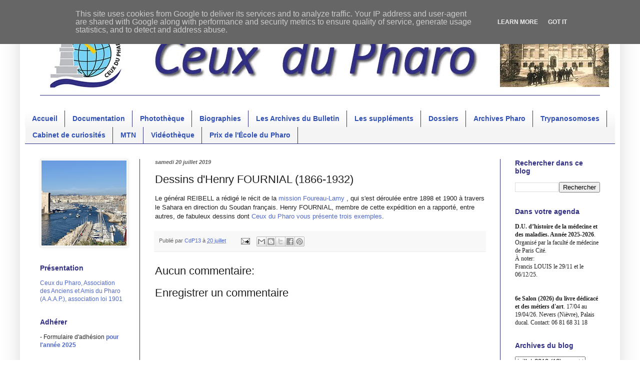

--- FILE ---
content_type: text/html; charset=UTF-8
request_url: http://www.ceuxdupharo.fr/2019/07/dessins-dhenry-fournial-1866-1932.html
body_size: 14267
content:
<!DOCTYPE html>
<html class='v2' dir='ltr' lang='fr'>
<head>
<link href='https://www.blogger.com/static/v1/widgets/335934321-css_bundle_v2.css' rel='stylesheet' type='text/css'/>
<meta content='width=1100' name='viewport'/>
<meta content='text/html; charset=UTF-8' http-equiv='Content-Type'/>
<meta content='blogger' name='generator'/>
<link href='http://www.ceuxdupharo.fr/favicon.ico' rel='icon' type='image/x-icon'/>
<link href='http://www.ceuxdupharo.fr/2019/07/dessins-dhenry-fournial-1866-1932.html' rel='canonical'/>
<link rel="alternate" type="application/atom+xml" title="Ceux du Pharo - Atom" href="http://www.ceuxdupharo.fr/feeds/posts/default" />
<link rel="alternate" type="application/rss+xml" title="Ceux du Pharo - RSS" href="http://www.ceuxdupharo.fr/feeds/posts/default?alt=rss" />
<link rel="service.post" type="application/atom+xml" title="Ceux du Pharo - Atom" href="https://www.blogger.com/feeds/920924000929815012/posts/default" />

<link rel="alternate" type="application/atom+xml" title="Ceux du Pharo - Atom" href="http://www.ceuxdupharo.fr/feeds/1438438266126218969/comments/default" />
<!--Can't find substitution for tag [blog.ieCssRetrofitLinks]-->
<meta content='http://www.ceuxdupharo.fr/2019/07/dessins-dhenry-fournial-1866-1932.html' property='og:url'/>
<meta content='Dessins d&#39;Henry FOURNIAL (1866-1932)' property='og:title'/>
<meta content='Le général REIBELL a rédigé le récit de la  mission Foureau-Lamy  , qui s&#39;est déroulée entre 1898 et 1900 à travers le Sahara en direction d...' property='og:description'/>
<title>Ceux du Pharo: Dessins d'Henry FOURNIAL (1866-1932)</title>
<style type='text/css'>@font-face{font-family:'Montserrat';font-style:normal;font-weight:400;font-display:swap;src:url(//fonts.gstatic.com/s/montserrat/v31/JTUHjIg1_i6t8kCHKm4532VJOt5-QNFgpCtr6Hw0aXp-p7K4KLjztg.woff2)format('woff2');unicode-range:U+0460-052F,U+1C80-1C8A,U+20B4,U+2DE0-2DFF,U+A640-A69F,U+FE2E-FE2F;}@font-face{font-family:'Montserrat';font-style:normal;font-weight:400;font-display:swap;src:url(//fonts.gstatic.com/s/montserrat/v31/JTUHjIg1_i6t8kCHKm4532VJOt5-QNFgpCtr6Hw9aXp-p7K4KLjztg.woff2)format('woff2');unicode-range:U+0301,U+0400-045F,U+0490-0491,U+04B0-04B1,U+2116;}@font-face{font-family:'Montserrat';font-style:normal;font-weight:400;font-display:swap;src:url(//fonts.gstatic.com/s/montserrat/v31/JTUHjIg1_i6t8kCHKm4532VJOt5-QNFgpCtr6Hw2aXp-p7K4KLjztg.woff2)format('woff2');unicode-range:U+0102-0103,U+0110-0111,U+0128-0129,U+0168-0169,U+01A0-01A1,U+01AF-01B0,U+0300-0301,U+0303-0304,U+0308-0309,U+0323,U+0329,U+1EA0-1EF9,U+20AB;}@font-face{font-family:'Montserrat';font-style:normal;font-weight:400;font-display:swap;src:url(//fonts.gstatic.com/s/montserrat/v31/JTUHjIg1_i6t8kCHKm4532VJOt5-QNFgpCtr6Hw3aXp-p7K4KLjztg.woff2)format('woff2');unicode-range:U+0100-02BA,U+02BD-02C5,U+02C7-02CC,U+02CE-02D7,U+02DD-02FF,U+0304,U+0308,U+0329,U+1D00-1DBF,U+1E00-1E9F,U+1EF2-1EFF,U+2020,U+20A0-20AB,U+20AD-20C0,U+2113,U+2C60-2C7F,U+A720-A7FF;}@font-face{font-family:'Montserrat';font-style:normal;font-weight:400;font-display:swap;src:url(//fonts.gstatic.com/s/montserrat/v31/JTUHjIg1_i6t8kCHKm4532VJOt5-QNFgpCtr6Hw5aXp-p7K4KLg.woff2)format('woff2');unicode-range:U+0000-00FF,U+0131,U+0152-0153,U+02BB-02BC,U+02C6,U+02DA,U+02DC,U+0304,U+0308,U+0329,U+2000-206F,U+20AC,U+2122,U+2191,U+2193,U+2212,U+2215,U+FEFF,U+FFFD;}</style>
<style id='page-skin-1' type='text/css'><!--
/*
-----------------------------------------------
Blogger Template Style
Name:     Simple
Designer: Blogger
URL:      www.blogger.com
----------------------------------------------- */
/* Content
----------------------------------------------- */
body {
font: normal normal 12px Verdana, Geneva, sans-serif;
color: #222222;
background: #ffffff none repeat scroll top left;
padding: 0 40px 40px 40px;
}
html body .region-inner {
min-width: 0;
max-width: 100%;
width: auto;
}
h2 {
font-size: 22px;
}
a:link {
text-decoration:none;
color: #5069c9;
}
a:visited {
text-decoration:none;
color: #b49431;
}
a:hover {
text-decoration:underline;
color: #31b495;
}
.body-fauxcolumn-outer .fauxcolumn-inner {
background: transparent none repeat scroll top left;
_background-image: none;
}
.body-fauxcolumn-outer .cap-top {
position: absolute;
z-index: 1;
height: 400px;
width: 100%;
}
.body-fauxcolumn-outer .cap-top .cap-left {
width: 100%;
background: transparent none repeat-x scroll top left;
_background-image: none;
}
.content-outer {
-moz-box-shadow: 0 0 40px rgba(0, 0, 0, .15);
-webkit-box-shadow: 0 0 5px rgba(0, 0, 0, .15);
-goog-ms-box-shadow: 0 0 10px #333333;
box-shadow: 0 0 40px rgba(0, 0, 0, .15);
margin-bottom: 1px;
}
.content-inner {
padding: 10px 10px;
}
.content-inner {
background-color: #ffffff;
}
/* Header
----------------------------------------------- */
.header-outer {
background: rgba(0, 0, 0, 0) none repeat-x scroll 0 -400px;
_background-image: none;
}
.Header h1 {
font: normal normal 70px Montserrat;
color: #3150b4;
text-shadow: -1px -1px 1px rgba(0, 0, 0, .2);
}
.Header h1 a {
color: #3150b4;
}
.Header .description {
font-size: 140%;
color: #727272;
}
.header-inner .Header .titlewrapper {
padding: 22px 30px;
}
.header-inner .Header .descriptionwrapper {
padding: 0 30px;
}
/* Tabs
----------------------------------------------- */
.tabs-inner .section:first-child {
border-top: 1px solid #312f83;
}
.tabs-inner .section:first-child ul {
margin-top: -1px;
border-top: 1px solid #312f83;
border-left: 0 solid #312f83;
border-right: 0 solid #312f83;
}
.tabs-inner .widget ul {
background: #f4f4f4 url(https://resources.blogblog.com/blogblog/data/1kt/simple/gradients_light.png) repeat-x scroll 0 -800px;
_background-image: none;
border-bottom: 1px solid #312f83;
margin-top: 0;
margin-left: -30px;
margin-right: -30px;
}
.tabs-inner .widget li a {
display: inline-block;
padding: .6em 1em;
font: normal bold 14px Arial, Tahoma, Helvetica, FreeSans, sans-serif;
color: #3150b4;
border-left: 1px solid #ffffff;
border-right: 1px solid #312f83;
}
.tabs-inner .widget li:first-child a {
border-left: none;
}
.tabs-inner .widget li.selected a, .tabs-inner .widget li a:hover {
color: #b49431;
background-color: #ededed;
text-decoration: none;
}
/* Columns
----------------------------------------------- */
.main-outer {
border-top: 0 solid #312f83;
}
.fauxcolumn-left-outer .fauxcolumn-inner {
border-right: 1px solid #312f83;
}
.fauxcolumn-right-outer .fauxcolumn-inner {
border-left: 1px solid #312f83;
}
/* Headings
----------------------------------------------- */
div.widget > h2,
div.widget h2.title {
margin: 0 0 1em 0;
font: normal bold 14px Arial, Tahoma, Helvetica, FreeSans, sans-serif;
color: #312f83;
}
/* Widgets
----------------------------------------------- */
.widget .zippy {
color: #969696;
text-shadow: 2px 2px 1px rgba(0, 0, 0, .1);
}
.widget .popular-posts ul {
list-style: none;
}
/* Posts
----------------------------------------------- */
h2.date-header {
font: italic bold 11px Arial, Tahoma, Helvetica, FreeSans, sans-serif;
}
.date-header span {
background-color: rgba(0, 0, 0, 0);
color: #606060;
padding: inherit;
letter-spacing: inherit;
margin: inherit;
}
.main-inner {
padding-top: 30px;
padding-bottom: 30px;
}
.main-inner .column-center-inner {
padding: 0 15px;
}
.main-inner .column-center-inner .section {
margin: 0 15px;
}
.post {
margin: 0 0 25px 0;
}
h3.post-title, .comments h4 {
font: normal normal 22px Arial, Tahoma, Helvetica, FreeSans, sans-serif;
margin: .75em 0 0;
}
.post-body {
font-size: 110%;
line-height: 1.4;
position: relative;
}
.post-body img, .post-body .tr-caption-container, .Profile img, .Image img,
.BlogList .item-thumbnail img {
padding: 2px;
background: #ffffff;
border: 1px solid #ededed;
-moz-box-shadow: 1px 1px 5px rgba(0, 0, 0, .1);
-webkit-box-shadow: 1px 1px 5px rgba(0, 0, 0, .1);
box-shadow: 1px 1px 5px rgba(0, 0, 0, .1);
}
.post-body img, .post-body .tr-caption-container {
padding: 5px;
}
.post-body .tr-caption-container {
color: #000000;
}
.post-body .tr-caption-container img {
padding: 0;
background: transparent;
border: none;
-moz-box-shadow: 0 0 0 rgba(0, 0, 0, .1);
-webkit-box-shadow: 0 0 0 rgba(0, 0, 0, .1);
box-shadow: 0 0 0 rgba(0, 0, 0, .1);
}
.post-header {
margin: 0 0 1.5em;
line-height: 1.6;
font-size: 90%;
}
.post-footer {
margin: 20px -2px 0;
padding: 5px 10px;
color: #606060;
background-color: #f8f8f8;
border-bottom: 1px solid #ededed;
line-height: 1.6;
font-size: 90%;
}
#comments .comment-author {
padding-top: 1.5em;
border-top: 1px solid #312f83;
background-position: 0 1.5em;
}
#comments .comment-author:first-child {
padding-top: 0;
border-top: none;
}
.avatar-image-container {
margin: .2em 0 0;
}
#comments .avatar-image-container img {
border: 1px solid #ededed;
}
/* Comments
----------------------------------------------- */
.comments .comments-content .icon.blog-author {
background-repeat: no-repeat;
background-image: url([data-uri]);
}
.comments .comments-content .loadmore a {
border-top: 1px solid #969696;
border-bottom: 1px solid #969696;
}
.comments .comment-thread.inline-thread {
background-color: #f8f8f8;
}
.comments .continue {
border-top: 2px solid #969696;
}
/* Accents
---------------------------------------------- */
.section-columns td.columns-cell {
border-left: 1px solid #312f83;
}
.blog-pager {
background: transparent none no-repeat scroll top center;
}
.blog-pager-older-link, .home-link,
.blog-pager-newer-link {
background-color: #ffffff;
padding: 5px;
}
.footer-outer {
border-top: 0 dashed #bbbbbb;
}
/* Mobile
----------------------------------------------- */
body.mobile  {
background-size: auto;
}
.mobile .body-fauxcolumn-outer {
background: transparent none repeat scroll top left;
}
.mobile .body-fauxcolumn-outer .cap-top {
background-size: 100% auto;
}
.mobile .content-outer {
-webkit-box-shadow: 0 0 3px rgba(0, 0, 0, .15);
box-shadow: 0 0 3px rgba(0, 0, 0, .15);
}
.mobile .tabs-inner .widget ul {
margin-left: 0;
margin-right: 0;
}
.mobile .post {
margin: 0;
}
.mobile .main-inner .column-center-inner .section {
margin: 0;
}
.mobile .date-header span {
padding: 0.1em 10px;
margin: 0 -10px;
}
.mobile h3.post-title {
margin: 0;
}
.mobile .blog-pager {
background: transparent none no-repeat scroll top center;
}
.mobile .footer-outer {
border-top: none;
}
.mobile .main-inner, .mobile .footer-inner {
background-color: #ffffff;
}
.mobile-index-contents {
color: #222222;
}
.mobile-link-button {
background-color: #5069c9;
}
.mobile-link-button a:link, .mobile-link-button a:visited {
color: #ffffff;
}
.mobile .tabs-inner .section:first-child {
border-top: none;
}
.mobile .tabs-inner .PageList .widget-content {
background-color: #ededed;
color: #b49431;
border-top: 1px solid #312f83;
border-bottom: 1px solid #312f83;
}
.mobile .tabs-inner .PageList .widget-content .pagelist-arrow {
border-left: 1px solid #312f83;
}

--></style>
<style id='template-skin-1' type='text/css'><!--
body {
min-width: 1200px;
}
.content-outer, .content-fauxcolumn-outer, .region-inner {
min-width: 1200px;
max-width: 1200px;
_width: 1200px;
}
.main-inner .columns {
padding-left: 230px;
padding-right: 230px;
}
.main-inner .fauxcolumn-center-outer {
left: 230px;
right: 230px;
/* IE6 does not respect left and right together */
_width: expression(this.parentNode.offsetWidth -
parseInt("230px") -
parseInt("230px") + 'px');
}
.main-inner .fauxcolumn-left-outer {
width: 230px;
}
.main-inner .fauxcolumn-right-outer {
width: 230px;
}
.main-inner .column-left-outer {
width: 230px;
right: 100%;
margin-left: -230px;
}
.main-inner .column-right-outer {
width: 230px;
margin-right: -230px;
}
#layout {
min-width: 0;
}
#layout .content-outer {
min-width: 0;
width: 800px;
}
#layout .region-inner {
min-width: 0;
width: auto;
}
body#layout div.add_widget {
padding: 8px;
}
body#layout div.add_widget a {
margin-left: 32px;
}
--></style>
<link href='https://www.blogger.com/dyn-css/authorization.css?targetBlogID=920924000929815012&amp;zx=f3e55b13-9b5e-4aa1-8661-c9cb3f0ec3f8' media='none' onload='if(media!=&#39;all&#39;)media=&#39;all&#39;' rel='stylesheet'/><noscript><link href='https://www.blogger.com/dyn-css/authorization.css?targetBlogID=920924000929815012&amp;zx=f3e55b13-9b5e-4aa1-8661-c9cb3f0ec3f8' rel='stylesheet'/></noscript>
<meta name='google-adsense-platform-account' content='ca-host-pub-1556223355139109'/>
<meta name='google-adsense-platform-domain' content='blogspot.com'/>

<script type="text/javascript" language="javascript">
  // Supply ads personalization default for EEA readers
  // See https://www.blogger.com/go/adspersonalization
  adsbygoogle = window.adsbygoogle || [];
  if (typeof adsbygoogle.requestNonPersonalizedAds === 'undefined') {
    adsbygoogle.requestNonPersonalizedAds = 1;
  }
</script>


<link rel="stylesheet" href="https://fonts.googleapis.com/css2?display=swap&family=Calibri"></head>
<body class='loading variant-pale'>
<div class='navbar section' id='navbar' name='Navbar'><div class='widget Navbar' data-version='1' id='Navbar1'><script type="text/javascript">
    function setAttributeOnload(object, attribute, val) {
      if(window.addEventListener) {
        window.addEventListener('load',
          function(){ object[attribute] = val; }, false);
      } else {
        window.attachEvent('onload', function(){ object[attribute] = val; });
      }
    }
  </script>
<div id="navbar-iframe-container"></div>
<script type="text/javascript" src="https://apis.google.com/js/platform.js"></script>
<script type="text/javascript">
      gapi.load("gapi.iframes:gapi.iframes.style.bubble", function() {
        if (gapi.iframes && gapi.iframes.getContext) {
          gapi.iframes.getContext().openChild({
              url: 'https://www.blogger.com/navbar/920924000929815012?po\x3d1438438266126218969\x26origin\x3dhttp://www.ceuxdupharo.fr',
              where: document.getElementById("navbar-iframe-container"),
              id: "navbar-iframe"
          });
        }
      });
    </script><script type="text/javascript">
(function() {
var script = document.createElement('script');
script.type = 'text/javascript';
script.src = '//pagead2.googlesyndication.com/pagead/js/google_top_exp.js';
var head = document.getElementsByTagName('head')[0];
if (head) {
head.appendChild(script);
}})();
</script>
</div></div>
<div class='body-fauxcolumns'>
<div class='fauxcolumn-outer body-fauxcolumn-outer'>
<div class='cap-top'>
<div class='cap-left'></div>
<div class='cap-right'></div>
</div>
<div class='fauxborder-left'>
<div class='fauxborder-right'></div>
<div class='fauxcolumn-inner'>
</div>
</div>
<div class='cap-bottom'>
<div class='cap-left'></div>
<div class='cap-right'></div>
</div>
</div>
</div>
<div class='content'>
<div class='content-fauxcolumns'>
<div class='fauxcolumn-outer content-fauxcolumn-outer'>
<div class='cap-top'>
<div class='cap-left'></div>
<div class='cap-right'></div>
</div>
<div class='fauxborder-left'>
<div class='fauxborder-right'></div>
<div class='fauxcolumn-inner'>
</div>
</div>
<div class='cap-bottom'>
<div class='cap-left'></div>
<div class='cap-right'></div>
</div>
</div>
</div>
<div class='content-outer'>
<div class='content-cap-top cap-top'>
<div class='cap-left'></div>
<div class='cap-right'></div>
</div>
<div class='fauxborder-left content-fauxborder-left'>
<div class='fauxborder-right content-fauxborder-right'></div>
<div class='content-inner'>
<header>
<div class='header-outer'>
<div class='header-cap-top cap-top'>
<div class='cap-left'></div>
<div class='cap-right'></div>
</div>
<div class='fauxborder-left header-fauxborder-left'>
<div class='fauxborder-right header-fauxborder-right'></div>
<div class='region-inner header-inner'>
<div class='header section' id='header' name='En-tête'><div class='widget Header' data-version='1' id='Header1'>
<div id='header-inner'>
<a href='http://www.ceuxdupharo.fr/' style='display: block'>
<img alt='Ceux du Pharo' height='150px; ' id='Header1_headerimg' src='https://blogger.googleusercontent.com/img/b/R29vZ2xl/AVvXsEjZIh4tFXSBAVGNj73fAZME0SDjDP0J8r1sQldOXu6jw-7A5Mj-UrlUzv7d5t6CNGpBPnyLwVF-wSUZv_NKuDEMxRsUrXEnm5ssvNBsg6SXzlEe0VOUn-Qb1dgYLhe0-jpSZIL9Sp97HPU/s1600/barre4.jpg' style='display: block' width='1200px; '/>
</a>
</div>
</div></div>
</div>
</div>
<div class='header-cap-bottom cap-bottom'>
<div class='cap-left'></div>
<div class='cap-right'></div>
</div>
</div>
</header>
<div class='tabs-outer'>
<div class='tabs-cap-top cap-top'>
<div class='cap-left'></div>
<div class='cap-right'></div>
</div>
<div class='fauxborder-left tabs-fauxborder-left'>
<div class='fauxborder-right tabs-fauxborder-right'></div>
<div class='region-inner tabs-inner'>
<div class='tabs no-items section' id='crosscol' name='Toutes les colonnes'></div>
<div class='tabs section' id='crosscol-overflow' name='Cross-Column 2'><div class='widget PageList' data-version='1' id='PageList1'>
<h2>Pages</h2>
<div class='widget-content'>
<ul>
<li>
<a href='http://www.ceuxdupharo.fr/'>Accueil</a>
</li>
<li>
<a href='http://www.ceuxdupharo.fr/2000/10/fonds-documentaire.html'>Documentation</a>
</li>
<li>
<a href='http://www.ceuxdupharo.fr/1999/03/la-banque-de-photos-de-cdp.html'>Photothèque</a>
</li>
<li>
<a href='http://www.ceuxdupharo.fr/2000/05/devoirs-de-memoire-quatre-siecles.html'>Biographies</a>
</li>
<li>
<a href='http://www.ceuxdupharo.fr/p/les-archives-du-bulletin.html'>Les Archives du Bulletin</a>
</li>
<li>
<a href='http://aaap13.fr/asso/documentation/sup/SupVertical.pdf'>Les suppléments</a>
</li>
<li>
<a href='http://www.ceuxdupharo.fr/2000/06/les-dossiers.html'>Dossiers</a>
</li>
<li>
<a href='http://www.ceuxdupharo.fr/1980/10/archives-du-service-de-documentation-du.html'>Archives Pharo</a>
</li>
<li>
<a href='http://aaap13.fr/asso/trypano/trypanoP1.pdf'>Trypanosomoses</a>
</li>
<li>
<a href='http://www.ceuxdupharo.fr/2000/11/le-cabinet-de-curiosites-de-ceux-du.html'>Cabinet de curiosités</a>
</li>
<li>
<a href='http://www.ceuxdupharo.fr/2000/03/site-du-reseau-francophone-sur-les.html'>MTN</a>
</li>
<li>
<a href='http://www.ceuxdupharo.fr/2000/05/videos-ecole-du-pharo-institut-de.html'>Vidéothèque</a>
</li>
<li>
<a href='http://www.ceuxdupharo.fr/2000/03/le-prix-de-lecole-du-pharo.html'>Prix de l'École du Pharo</a>
</li>
</ul>
<div class='clear'></div>
</div>
</div></div>
</div>
</div>
<div class='tabs-cap-bottom cap-bottom'>
<div class='cap-left'></div>
<div class='cap-right'></div>
</div>
</div>
<div class='main-outer'>
<div class='main-cap-top cap-top'>
<div class='cap-left'></div>
<div class='cap-right'></div>
</div>
<div class='fauxborder-left main-fauxborder-left'>
<div class='fauxborder-right main-fauxborder-right'></div>
<div class='region-inner main-inner'>
<div class='columns fauxcolumns'>
<div class='fauxcolumn-outer fauxcolumn-center-outer'>
<div class='cap-top'>
<div class='cap-left'></div>
<div class='cap-right'></div>
</div>
<div class='fauxborder-left'>
<div class='fauxborder-right'></div>
<div class='fauxcolumn-inner'>
</div>
</div>
<div class='cap-bottom'>
<div class='cap-left'></div>
<div class='cap-right'></div>
</div>
</div>
<div class='fauxcolumn-outer fauxcolumn-left-outer'>
<div class='cap-top'>
<div class='cap-left'></div>
<div class='cap-right'></div>
</div>
<div class='fauxborder-left'>
<div class='fauxborder-right'></div>
<div class='fauxcolumn-inner'>
</div>
</div>
<div class='cap-bottom'>
<div class='cap-left'></div>
<div class='cap-right'></div>
</div>
</div>
<div class='fauxcolumn-outer fauxcolumn-right-outer'>
<div class='cap-top'>
<div class='cap-left'></div>
<div class='cap-right'></div>
</div>
<div class='fauxborder-left'>
<div class='fauxborder-right'></div>
<div class='fauxcolumn-inner'>
</div>
</div>
<div class='cap-bottom'>
<div class='cap-left'></div>
<div class='cap-right'></div>
</div>
</div>
<!-- corrects IE6 width calculation -->
<div class='columns-inner'>
<div class='column-center-outer'>
<div class='column-center-inner'>
<div class='main section' id='main' name='Principal'><div class='widget Blog' data-version='1' id='Blog1'>
<div class='blog-posts hfeed'>

          <div class="date-outer">
        
<h2 class='date-header'><span>samedi 20 juillet 2019</span></h2>

          <div class="date-posts">
        
<div class='post-outer'>
<div class='post hentry uncustomized-post-template' itemprop='blogPost' itemscope='itemscope' itemtype='http://schema.org/BlogPosting'>
<meta content='920924000929815012' itemprop='blogId'/>
<meta content='1438438266126218969' itemprop='postId'/>
<a name='1438438266126218969'></a>
<h3 class='post-title entry-title' itemprop='name'>
Dessins d'Henry FOURNIAL (1866-1932)
</h3>
<div class='post-header'>
<div class='post-header-line-1'></div>
</div>
<div class='post-body entry-content' id='post-body-1438438266126218969' itemprop='description articleBody'>
Le général REIBELL a rédigé le récit de la&nbsp;<a href="https://fr.wikipedia.org/wiki/Mission_Foureau-Lamy" target="_blank">mission Foureau-Lamy</a>&nbsp;, qui s'est déroulée entre 1898 et 1900 à travers le Sahara en direction du Soudan français. Henry FOURNIAL, membre de cette expédition en a rapporté, entre autres, de fabuleux dessins dont <a href="http://www.ceuxdupharo.fr/2001/07/dessins-dhenry-fournial-1866-1932.html" target="_blank">Ceux du Pharo vous présente trois exemples</a>.
<div style='clear: both;'></div>
</div>
<div class='post-footer'>
<div class='post-footer-line post-footer-line-1'>
<span class='post-author vcard'>
Publié par
<span class='fn' itemprop='author' itemscope='itemscope' itemtype='http://schema.org/Person'>
<meta content='https://www.blogger.com/profile/02952032143268633879' itemprop='url'/>
<a class='g-profile' href='https://www.blogger.com/profile/02952032143268633879' rel='author' title='author profile'>
<span itemprop='name'>CdP13</span>
</a>
</span>
</span>
<span class='post-timestamp'>
à
<meta content='http://www.ceuxdupharo.fr/2019/07/dessins-dhenry-fournial-1866-1932.html' itemprop='url'/>
<a class='timestamp-link' href='http://www.ceuxdupharo.fr/2019/07/dessins-dhenry-fournial-1866-1932.html' rel='bookmark' title='permanent link'><abbr class='published' itemprop='datePublished' title='2019-07-20T11:26:00+02:00'>20 juillet</abbr></a>
</span>
<span class='post-comment-link'>
</span>
<span class='post-icons'>
<span class='item-action'>
<a href='https://www.blogger.com/email-post/920924000929815012/1438438266126218969' title='Envoyer l&#39;article par e-mail'>
<img alt='' class='icon-action' height='13' src='https://resources.blogblog.com/img/icon18_email.gif' width='18'/>
</a>
</span>
<span class='item-control blog-admin pid-179174981'>
<a href='https://www.blogger.com/post-edit.g?blogID=920924000929815012&postID=1438438266126218969&from=pencil' title='Modifier l&#39;article'>
<img alt='' class='icon-action' height='18' src='https://resources.blogblog.com/img/icon18_edit_allbkg.gif' width='18'/>
</a>
</span>
</span>
<div class='post-share-buttons goog-inline-block'>
<a class='goog-inline-block share-button sb-email' href='https://www.blogger.com/share-post.g?blogID=920924000929815012&postID=1438438266126218969&target=email' target='_blank' title='Envoyer par e-mail'><span class='share-button-link-text'>Envoyer par e-mail</span></a><a class='goog-inline-block share-button sb-blog' href='https://www.blogger.com/share-post.g?blogID=920924000929815012&postID=1438438266126218969&target=blog' onclick='window.open(this.href, "_blank", "height=270,width=475"); return false;' target='_blank' title='BlogThis!'><span class='share-button-link-text'>BlogThis!</span></a><a class='goog-inline-block share-button sb-twitter' href='https://www.blogger.com/share-post.g?blogID=920924000929815012&postID=1438438266126218969&target=twitter' target='_blank' title='Partager sur X'><span class='share-button-link-text'>Partager sur X</span></a><a class='goog-inline-block share-button sb-facebook' href='https://www.blogger.com/share-post.g?blogID=920924000929815012&postID=1438438266126218969&target=facebook' onclick='window.open(this.href, "_blank", "height=430,width=640"); return false;' target='_blank' title='Partager sur Facebook'><span class='share-button-link-text'>Partager sur Facebook</span></a><a class='goog-inline-block share-button sb-pinterest' href='https://www.blogger.com/share-post.g?blogID=920924000929815012&postID=1438438266126218969&target=pinterest' target='_blank' title='Partager sur Pinterest'><span class='share-button-link-text'>Partager sur Pinterest</span></a>
</div>
</div>
<div class='post-footer-line post-footer-line-2'>
<span class='post-labels'>
</span>
</div>
<div class='post-footer-line post-footer-line-3'>
<span class='post-location'>
</span>
</div>
</div>
</div>
<div class='comments' id='comments'>
<a name='comments'></a>
<h4>Aucun commentaire:</h4>
<div id='Blog1_comments-block-wrapper'>
<dl class='avatar-comment-indent' id='comments-block'>
</dl>
</div>
<p class='comment-footer'>
<div class='comment-form'>
<a name='comment-form'></a>
<h4 id='comment-post-message'>Enregistrer un commentaire</h4>
<p>
</p>
<a href='https://www.blogger.com/comment/frame/920924000929815012?po=1438438266126218969&hl=fr&saa=85391&origin=http://www.ceuxdupharo.fr' id='comment-editor-src'></a>
<iframe allowtransparency='true' class='blogger-iframe-colorize blogger-comment-from-post' frameborder='0' height='410px' id='comment-editor' name='comment-editor' src='' width='100%'></iframe>
<script src='https://www.blogger.com/static/v1/jsbin/2830521187-comment_from_post_iframe.js' type='text/javascript'></script>
<script type='text/javascript'>
      BLOG_CMT_createIframe('https://www.blogger.com/rpc_relay.html');
    </script>
</div>
</p>
</div>
</div>

        </div></div>
      
</div>
<div class='blog-pager' id='blog-pager'>
<span id='blog-pager-newer-link'>
<a class='blog-pager-newer-link' href='http://www.ceuxdupharo.fr/2019/07/quatre-masques-senoufos-sont-decouvrir.html' id='Blog1_blog-pager-newer-link' title='Article plus récent'>Article plus récent</a>
</span>
<span id='blog-pager-older-link'>
<a class='blog-pager-older-link' href='http://www.ceuxdupharo.fr/2019/07/le-proverbe-africain-du-vendredi_19.html' id='Blog1_blog-pager-older-link' title='Article plus ancien'>Article plus ancien</a>
</span>
<a class='home-link' href='http://www.ceuxdupharo.fr/'>Accueil</a>
</div>
<div class='clear'></div>
<div class='post-feeds'>
<div class='feed-links'>
Inscription à :
<a class='feed-link' href='http://www.ceuxdupharo.fr/feeds/1438438266126218969/comments/default' target='_blank' type='application/atom+xml'>Publier les commentaires (Atom)</a>
</div>
</div>
</div></div>
</div>
</div>
<div class='column-left-outer'>
<div class='column-left-inner'>
<aside>
<div class='sidebar section' id='sidebar-left-1'><div class='widget Image' data-version='1' id='Image1'>
<div class='widget-content'>
<img alt='' height='170' id='Image1_img' src='https://blogger.googleusercontent.com/img/a/AVvXsEiXYxJ1gxzCw3s95RxKPeud5WExVcCAY0gJuMuL95s79qCZ_Y_rua5LwYy0u4wRhBzLUYjfJ36bj8ha02aGymbsrJUFV6lWwhrGTafxbyCh1WlcjWszuW9xCx1GtnJk8srvXHFZXC_uVrUIwrRTOJvtl41LmNDtPd-pzPzCt7PQKDIyRB0rlvctWvRy=s170' width='170'/>
<br/>
</div>
<div class='clear'></div>
</div><div class='widget Text' data-version='1' id='Text1'>
<h2 class='title'>Présentation</h2>
<div class='widget-content'>
<div><p class="MsoNormal"><a href="http://cdpharo.blogspot.com/2017/03/president-francis-j_14.html">Ceux du Pharo, Association des Anciens et Amis du Pharo (A.A.A.P.), association loi 1901</a></p></div>
</div>
<div class='clear'></div>
</div><div class='widget Text' data-version='1' id='Text11'>
<h2 class='title'>Adhérer</h2>
<div class='widget-content'>
- Formulaire d'adhésion <a href="http://aaap13.fr/asso/pdf/adherer2025sr.pdf"><b>pour l'année 2025</b></a>
</div>
<div class='clear'></div>
</div><div class='widget Text' data-version='1' id='Text7'>
<h2 class='title'>Renouveler sa cotisation</h2>
<div class='widget-content'>
- Renouvellement de cotisation <a href="http://aaap13.fr/asso/pdf/renouveler2025.pdf"><b>pour l'année 2025</b></a>
</div>
<div class='clear'></div>
</div><div class='widget Text' data-version='1' id='Text2'>
<h2 class='title'>Qui sommes-nous?</h2>
<div class='widget-content'>
<a href="http://cdpharo.blogspot.com/1999/03/le-14-juin-2013-une-ceremonie-scellait.html">Historique</a><div><a href="http://cdpharo.blogspot.com/1999/03/statuts.html">Structure et statuts</a></div><div><a href="http://cdpharo.blogspot.com/1999/03/composition-du-bureau.html">Composition du Bureau</a></div><div><a href="http://cdpharo.blogspot.com/2015/10/comptes-rendus.html">Comptes-rendus des assemblées générales</a></div><div><a href="http://www.ceuxdupharo.fr/2000/10/liste-des-membres-de-ceux-du-pharo.html">Liste des membres</a></div>
</div>
<div class='clear'></div>
</div><div class='widget ContactForm' data-version='1' id='ContactForm1'>
<h2 class='title'>Formulaire de contact</h2>
<div class='contact-form-widget'>
<div class='form'>
<form name='contact-form'>
<p></p>
Nom
<br/>
<input class='contact-form-name' id='ContactForm1_contact-form-name' name='name' size='30' type='text' value=''/>
<p></p>
E-mail
<span style='font-weight: bolder;'>*</span>
<br/>
<input class='contact-form-email' id='ContactForm1_contact-form-email' name='email' size='30' type='text' value=''/>
<p></p>
Message
<span style='font-weight: bolder;'>*</span>
<br/>
<textarea class='contact-form-email-message' cols='25' id='ContactForm1_contact-form-email-message' name='email-message' rows='5'></textarea>
<p></p>
<input class='contact-form-button contact-form-button-submit' id='ContactForm1_contact-form-submit' type='button' value='Envoyer'/>
<p></p>
<div style='text-align: center; max-width: 222px; width: 100%'>
<p class='contact-form-error-message' id='ContactForm1_contact-form-error-message'></p>
<p class='contact-form-success-message' id='ContactForm1_contact-form-success-message'></p>
</div>
</form>
</div>
</div>
<div class='clear'></div>
</div><div class='widget Text' data-version='1' id='Text3'>
<h2 class='title'>Nos réalisations</h2>
<div class='widget-content'>
<a href="http://www.ceuxdupharo.fr/2000/04/plaques-commemoratives-eugene-jamot.html" style="font-weight: normal;">Plaques commémoratives</a><div style="font-weight: normal;"><a href="http://cdpharo.blogspot.com/2017/04/les-congres.html">Congrès</a></div><div style="font-weight: normal;"><a href="http://www.ceuxdupharo.fr/2000/11/nos-membres-sengagent.html">Nos membres s'engagent</a></div><div style="font-weight: normal;"><a href="http://www.ceuxdupharo.fr/2017/11/livres-publies-par-les-membres-de-ceux.html">Nos membres publient</a></div><div><a href="http://www.ceuxdupharo.fr/2000/03/le-prix-de-lecole-du-pharo.html"><span =""  style="color:#cc33cc;"><b>Prix de l'École du Pharo</b></span></a></div>
</div>
<div class='clear'></div>
</div><div class='widget Text' data-version='1' id='Text5'>
<h2 class='title'>Formation et enseignement</h2>
<div class='widget-content'>
<a href="http://cdpharo.blogspot.com/2014/06/blog-post.html">Cours trypanosomiase</a><div><a href="http://www.ceuxdupharo.fr/2000/09/lutte-anti-vectorielle.html">Lutte anti vectorielle</a></div><div><a href="http://www.ceuxdupharo.fr/2000/07/histoire-de-la-medecine.html">Histoire de la médecine</a></div><div><a href="http://www.ceuxdupharo.fr/2000/09/maladies-epidemiques.html">Maladies épidémiques</a></div><div>voir aussi </div><div><a href="http://www.ceuxdupharo.fr/1980/10/archives-du-service-de-documentation-du.html">Archives IMTSSA (Pharo)</a></div>
</div>
<div class='clear'></div>
</div><div class='widget Text' data-version='1' id='Text6'>
<h2 class='title'>Médiathèque</h2>
<div class='widget-content'>
<a href="http://www.ceuxdupharo.fr/2000/11/le-cabinet-de-curiosites-de-ceux-du.html">Cabinet de curiosités</a><br /><a href="http://cdpharo.blogspot.com/1999/03/la-banque-de-photos-de-cdp.html">Photothèque</a><br /><a href="http://www.ceuxdupharo.fr/2000/05/videos-ecole-du-pharo-institut-de.html">Vidéothèque</a><br /><br /><a href="http://www.ceuxdupharo.fr/1980/10/archives-du-service-de-documentation-du.html">Archives IMTSSA (Pharo)</a><br /><a href="http://www.ceuxdupharo.fr/2000/06/bibliotheque.html" style="font-size: 100%;">Bibliothèque</a><br /><a href="http://www.ceuxdupharo.fr/2000/10/fonds-documentaire.html">Documentation</a><br /><a href="http://www.ceuxdupharo.fr/2000/05/devoirs-de-memoire-quatre-siecles.html">Biographies</a> <br /><br /><br /><a href="http://http//www.ceuxdupharo.fr/2000/05/devoirs-de-memoire-quatre-siecles.html"></a><br /><br /><u></u><span =""  style="color:#000120;"></span><br /><br /><br />
</div>
<div class='clear'></div>
</div></div>
</aside>
</div>
</div>
<div class='column-right-outer'>
<div class='column-right-inner'>
<aside>
<div class='sidebar section' id='sidebar-right-1'><div class='widget BlogSearch' data-version='1' id='BlogSearch2'>
<h2 class='title'>Rechercher dans ce blog</h2>
<div class='widget-content'>
<div id='BlogSearch2_form'>
<form action='http://www.ceuxdupharo.fr/search' class='gsc-search-box' target='_top'>
<table cellpadding='0' cellspacing='0' class='gsc-search-box'>
<tbody>
<tr>
<td class='gsc-input'>
<input autocomplete='off' class='gsc-input' name='q' size='10' title='search' type='text' value=''/>
</td>
<td class='gsc-search-button'>
<input class='gsc-search-button' title='search' type='submit' value='Rechercher'/>
</td>
</tr>
</tbody>
</table>
</form>
</div>
</div>
<div class='clear'></div>
</div><div class='widget Text' data-version='1' id='Text4'>
<h2 class='title'>Dans votre agenda</h2>
<div class='widget-content'>
<div style="text-align: left;"><b style="font-family: verdana;">D.U. d&#8217;histoire de la médecine et des maladies. Année 2025-2026</b><span style="font-family: verdana;">. Organisé par la faculté de médecine de Paris Cité.&nbsp;</span></div><div style="text-align: left;"><span style="font-family: verdana;"><span>À noter:&nbsp;</span></span></div><div style="text-align: left;"><span style="font-family: verdana;"><span>Francis LOUIS le 29/11 et le 06/12/25.&nbsp;&nbsp;</span></span></div><div style="text-align: left;"><br /></div><div style="text-align: left;"><span style="font-family: verdana;"><span><br /></span></span></div><div style="text-align: left;"><b><span style="font-family: verdana;"><span>6e Salon (</span></span><span style="font-family: verdana;">2026)&nbsp;</span></b><span style="font-family: verdana;"><b>du livre dédicacé et des métiers d'art</b>. 17/04 au 19/04/26. Nevers (Nièvre), Palais ducal. Contact: 06 81 68 31 18</span></div>
</div>
<div class='clear'></div>
</div><div class='widget BlogArchive' data-version='1' id='BlogArchive1'>
<h2>Archives du blog</h2>
<div class='widget-content'>
<div id='ArchiveList'>
<div id='BlogArchive1_ArchiveList'>
<select id='BlogArchive1_ArchiveMenu'>
<option value=''>Archives du blog</option>
<option value='http://www.ceuxdupharo.fr/2026/01/'>janvier 2026 (1)</option>
<option value='http://www.ceuxdupharo.fr/2025/12/'>décembre 2025 (3)</option>
<option value='http://www.ceuxdupharo.fr/2025/11/'>novembre 2025 (3)</option>
<option value='http://www.ceuxdupharo.fr/2025/09/'>septembre 2025 (3)</option>
<option value='http://www.ceuxdupharo.fr/2025/08/'>août 2025 (1)</option>
<option value='http://www.ceuxdupharo.fr/2025/07/'>juillet 2025 (1)</option>
<option value='http://www.ceuxdupharo.fr/2025/06/'>juin 2025 (3)</option>
<option value='http://www.ceuxdupharo.fr/2025/05/'>mai 2025 (2)</option>
<option value='http://www.ceuxdupharo.fr/2025/04/'>avril 2025 (2)</option>
<option value='http://www.ceuxdupharo.fr/2025/03/'>mars 2025 (3)</option>
<option value='http://www.ceuxdupharo.fr/2025/02/'>février 2025 (2)</option>
<option value='http://www.ceuxdupharo.fr/2025/01/'>janvier 2025 (1)</option>
<option value='http://www.ceuxdupharo.fr/2024/12/'>décembre 2024 (1)</option>
<option value='http://www.ceuxdupharo.fr/2024/11/'>novembre 2024 (1)</option>
<option value='http://www.ceuxdupharo.fr/2024/10/'>octobre 2024 (2)</option>
<option value='http://www.ceuxdupharo.fr/2024/09/'>septembre 2024 (4)</option>
<option value='http://www.ceuxdupharo.fr/2024/08/'>août 2024 (1)</option>
<option value='http://www.ceuxdupharo.fr/2024/06/'>juin 2024 (2)</option>
<option value='http://www.ceuxdupharo.fr/2024/05/'>mai 2024 (5)</option>
<option value='http://www.ceuxdupharo.fr/2024/04/'>avril 2024 (1)</option>
<option value='http://www.ceuxdupharo.fr/2024/03/'>mars 2024 (3)</option>
<option value='http://www.ceuxdupharo.fr/2024/02/'>février 2024 (1)</option>
<option value='http://www.ceuxdupharo.fr/2024/01/'>janvier 2024 (2)</option>
<option value='http://www.ceuxdupharo.fr/2023/12/'>décembre 2023 (4)</option>
<option value='http://www.ceuxdupharo.fr/2023/11/'>novembre 2023 (2)</option>
<option value='http://www.ceuxdupharo.fr/2023/10/'>octobre 2023 (6)</option>
<option value='http://www.ceuxdupharo.fr/2023/09/'>septembre 2023 (4)</option>
<option value='http://www.ceuxdupharo.fr/2023/08/'>août 2023 (5)</option>
<option value='http://www.ceuxdupharo.fr/2023/07/'>juillet 2023 (4)</option>
<option value='http://www.ceuxdupharo.fr/2023/06/'>juin 2023 (12)</option>
<option value='http://www.ceuxdupharo.fr/2023/05/'>mai 2023 (9)</option>
<option value='http://www.ceuxdupharo.fr/2023/04/'>avril 2023 (11)</option>
<option value='http://www.ceuxdupharo.fr/2023/03/'>mars 2023 (9)</option>
<option value='http://www.ceuxdupharo.fr/2023/02/'>février 2023 (11)</option>
<option value='http://www.ceuxdupharo.fr/2023/01/'>janvier 2023 (13)</option>
<option value='http://www.ceuxdupharo.fr/2022/12/'>décembre 2022 (14)</option>
<option value='http://www.ceuxdupharo.fr/2022/11/'>novembre 2022 (9)</option>
<option value='http://www.ceuxdupharo.fr/2022/10/'>octobre 2022 (16)</option>
<option value='http://www.ceuxdupharo.fr/2022/09/'>septembre 2022 (18)</option>
<option value='http://www.ceuxdupharo.fr/2022/08/'>août 2022 (11)</option>
<option value='http://www.ceuxdupharo.fr/2022/07/'>juillet 2022 (10)</option>
<option value='http://www.ceuxdupharo.fr/2022/06/'>juin 2022 (14)</option>
<option value='http://www.ceuxdupharo.fr/2022/05/'>mai 2022 (12)</option>
<option value='http://www.ceuxdupharo.fr/2022/04/'>avril 2022 (15)</option>
<option value='http://www.ceuxdupharo.fr/2022/03/'>mars 2022 (11)</option>
<option value='http://www.ceuxdupharo.fr/2022/02/'>février 2022 (6)</option>
<option value='http://www.ceuxdupharo.fr/2022/01/'>janvier 2022 (8)</option>
<option value='http://www.ceuxdupharo.fr/2021/12/'>décembre 2021 (11)</option>
<option value='http://www.ceuxdupharo.fr/2021/11/'>novembre 2021 (4)</option>
<option value='http://www.ceuxdupharo.fr/2021/10/'>octobre 2021 (8)</option>
<option value='http://www.ceuxdupharo.fr/2021/09/'>septembre 2021 (10)</option>
<option value='http://www.ceuxdupharo.fr/2021/08/'>août 2021 (8)</option>
<option value='http://www.ceuxdupharo.fr/2021/07/'>juillet 2021 (5)</option>
<option value='http://www.ceuxdupharo.fr/2021/06/'>juin 2021 (7)</option>
<option value='http://www.ceuxdupharo.fr/2021/05/'>mai 2021 (11)</option>
<option value='http://www.ceuxdupharo.fr/2021/04/'>avril 2021 (13)</option>
<option value='http://www.ceuxdupharo.fr/2021/03/'>mars 2021 (10)</option>
<option value='http://www.ceuxdupharo.fr/2021/02/'>février 2021 (7)</option>
<option value='http://www.ceuxdupharo.fr/2021/01/'>janvier 2021 (17)</option>
<option value='http://www.ceuxdupharo.fr/2020/12/'>décembre 2020 (18)</option>
<option value='http://www.ceuxdupharo.fr/2020/11/'>novembre 2020 (13)</option>
<option value='http://www.ceuxdupharo.fr/2020/10/'>octobre 2020 (10)</option>
<option value='http://www.ceuxdupharo.fr/2020/09/'>septembre 2020 (13)</option>
<option value='http://www.ceuxdupharo.fr/2020/08/'>août 2020 (8)</option>
<option value='http://www.ceuxdupharo.fr/2020/07/'>juillet 2020 (14)</option>
<option value='http://www.ceuxdupharo.fr/2020/06/'>juin 2020 (18)</option>
<option value='http://www.ceuxdupharo.fr/2020/05/'>mai 2020 (14)</option>
<option value='http://www.ceuxdupharo.fr/2020/04/'>avril 2020 (19)</option>
<option value='http://www.ceuxdupharo.fr/2020/03/'>mars 2020 (9)</option>
<option value='http://www.ceuxdupharo.fr/2020/02/'>février 2020 (9)</option>
<option value='http://www.ceuxdupharo.fr/2020/01/'>janvier 2020 (11)</option>
<option value='http://www.ceuxdupharo.fr/2019/12/'>décembre 2019 (15)</option>
<option value='http://www.ceuxdupharo.fr/2019/11/'>novembre 2019 (15)</option>
<option value='http://www.ceuxdupharo.fr/2019/10/'>octobre 2019 (15)</option>
<option value='http://www.ceuxdupharo.fr/2019/09/'>septembre 2019 (11)</option>
<option value='http://www.ceuxdupharo.fr/2019/08/'>août 2019 (10)</option>
<option value='http://www.ceuxdupharo.fr/2019/07/'>juillet 2019 (12)</option>
<option value='http://www.ceuxdupharo.fr/2019/06/'>juin 2019 (6)</option>
<option value='http://www.ceuxdupharo.fr/2019/05/'>mai 2019 (8)</option>
<option value='http://www.ceuxdupharo.fr/2019/04/'>avril 2019 (4)</option>
<option value='http://www.ceuxdupharo.fr/2019/03/'>mars 2019 (10)</option>
<option value='http://www.ceuxdupharo.fr/2019/02/'>février 2019 (8)</option>
<option value='http://www.ceuxdupharo.fr/2019/01/'>janvier 2019 (9)</option>
<option value='http://www.ceuxdupharo.fr/2018/12/'>décembre 2018 (11)</option>
<option value='http://www.ceuxdupharo.fr/2018/11/'>novembre 2018 (12)</option>
<option value='http://www.ceuxdupharo.fr/2018/10/'>octobre 2018 (14)</option>
<option value='http://www.ceuxdupharo.fr/2018/09/'>septembre 2018 (13)</option>
<option value='http://www.ceuxdupharo.fr/2018/08/'>août 2018 (6)</option>
<option value='http://www.ceuxdupharo.fr/2018/07/'>juillet 2018 (1)</option>
<option value='http://www.ceuxdupharo.fr/2018/06/'>juin 2018 (13)</option>
<option value='http://www.ceuxdupharo.fr/2018/05/'>mai 2018 (9)</option>
<option value='http://www.ceuxdupharo.fr/2018/04/'>avril 2018 (12)</option>
<option value='http://www.ceuxdupharo.fr/2018/03/'>mars 2018 (15)</option>
<option value='http://www.ceuxdupharo.fr/2018/02/'>février 2018 (7)</option>
<option value='http://www.ceuxdupharo.fr/2018/01/'>janvier 2018 (6)</option>
<option value='http://www.ceuxdupharo.fr/2017/12/'>décembre 2017 (4)</option>
<option value='http://www.ceuxdupharo.fr/2017/11/'>novembre 2017 (6)</option>
<option value='http://www.ceuxdupharo.fr/2017/10/'>octobre 2017 (7)</option>
<option value='http://www.ceuxdupharo.fr/2017/09/'>septembre 2017 (11)</option>
<option value='http://www.ceuxdupharo.fr/2017/08/'>août 2017 (1)</option>
<option value='http://www.ceuxdupharo.fr/2017/07/'>juillet 2017 (3)</option>
<option value='http://www.ceuxdupharo.fr/2017/06/'>juin 2017 (2)</option>
<option value='http://www.ceuxdupharo.fr/2017/05/'>mai 2017 (4)</option>
<option value='http://www.ceuxdupharo.fr/2017/04/'>avril 2017 (4)</option>
<option value='http://www.ceuxdupharo.fr/2017/03/'>mars 2017 (2)</option>
<option value='http://www.ceuxdupharo.fr/2016/06/'>juin 2016 (1)</option>
<option value='http://www.ceuxdupharo.fr/2015/10/'>octobre 2015 (1)</option>
<option value='http://www.ceuxdupharo.fr/2002/08/'>août 2002 (1)</option>
<option value='http://www.ceuxdupharo.fr/2002/05/'>mai 2002 (2)</option>
<option value='http://www.ceuxdupharo.fr/2002/03/'>mars 2002 (3)</option>
<option value='http://www.ceuxdupharo.fr/2002/02/'>février 2002 (1)</option>
<option value='http://www.ceuxdupharo.fr/2002/01/'>janvier 2002 (1)</option>
<option value='http://www.ceuxdupharo.fr/2001/12/'>décembre 2001 (2)</option>
<option value='http://www.ceuxdupharo.fr/2001/10/'>octobre 2001 (2)</option>
<option value='http://www.ceuxdupharo.fr/2001/09/'>septembre 2001 (6)</option>
<option value='http://www.ceuxdupharo.fr/2001/08/'>août 2001 (2)</option>
<option value='http://www.ceuxdupharo.fr/2001/07/'>juillet 2001 (2)</option>
<option value='http://www.ceuxdupharo.fr/2001/06/'>juin 2001 (3)</option>
<option value='http://www.ceuxdupharo.fr/2001/05/'>mai 2001 (5)</option>
<option value='http://www.ceuxdupharo.fr/2001/04/'>avril 2001 (2)</option>
<option value='http://www.ceuxdupharo.fr/2001/03/'>mars 2001 (4)</option>
<option value='http://www.ceuxdupharo.fr/2001/02/'>février 2001 (1)</option>
<option value='http://www.ceuxdupharo.fr/2001/01/'>janvier 2001 (2)</option>
<option value='http://www.ceuxdupharo.fr/2000/12/'>décembre 2000 (5)</option>
<option value='http://www.ceuxdupharo.fr/2000/11/'>novembre 2000 (8)</option>
<option value='http://www.ceuxdupharo.fr/2000/10/'>octobre 2000 (33)</option>
<option value='http://www.ceuxdupharo.fr/2000/09/'>septembre 2000 (5)</option>
<option value='http://www.ceuxdupharo.fr/2000/08/'>août 2000 (1)</option>
<option value='http://www.ceuxdupharo.fr/2000/07/'>juillet 2000 (7)</option>
<option value='http://www.ceuxdupharo.fr/2000/06/'>juin 2000 (3)</option>
<option value='http://www.ceuxdupharo.fr/2000/05/'>mai 2000 (3)</option>
<option value='http://www.ceuxdupharo.fr/2000/04/'>avril 2000 (11)</option>
<option value='http://www.ceuxdupharo.fr/2000/03/'>mars 2000 (3)</option>
<option value='http://www.ceuxdupharo.fr/2000/02/'>février 2000 (5)</option>
<option value='http://www.ceuxdupharo.fr/2000/01/'>janvier 2000 (9)</option>
<option value='http://www.ceuxdupharo.fr/1999/12/'>décembre 1999 (3)</option>
<option value='http://www.ceuxdupharo.fr/1999/11/'>novembre 1999 (5)</option>
<option value='http://www.ceuxdupharo.fr/1999/10/'>octobre 1999 (2)</option>
<option value='http://www.ceuxdupharo.fr/1999/09/'>septembre 1999 (2)</option>
<option value='http://www.ceuxdupharo.fr/1999/07/'>juillet 1999 (4)</option>
<option value='http://www.ceuxdupharo.fr/1999/06/'>juin 1999 (1)</option>
<option value='http://www.ceuxdupharo.fr/1999/05/'>mai 1999 (10)</option>
<option value='http://www.ceuxdupharo.fr/1999/04/'>avril 1999 (5)</option>
<option value='http://www.ceuxdupharo.fr/1999/03/'>mars 1999 (13)</option>
<option value='http://www.ceuxdupharo.fr/1999/02/'>février 1999 (5)</option>
<option value='http://www.ceuxdupharo.fr/1999/01/'>janvier 1999 (3)</option>
<option value='http://www.ceuxdupharo.fr/1998/12/'>décembre 1998 (1)</option>
<option value='http://www.ceuxdupharo.fr/1998/10/'>octobre 1998 (8)</option>
<option value='http://www.ceuxdupharo.fr/1998/09/'>septembre 1998 (2)</option>
<option value='http://www.ceuxdupharo.fr/1998/08/'>août 1998 (1)</option>
<option value='http://www.ceuxdupharo.fr/1998/07/'>juillet 1998 (1)</option>
<option value='http://www.ceuxdupharo.fr/1998/06/'>juin 1998 (11)</option>
<option value='http://www.ceuxdupharo.fr/1998/05/'>mai 1998 (15)</option>
<option value='http://www.ceuxdupharo.fr/1998/04/'>avril 1998 (7)</option>
<option value='http://www.ceuxdupharo.fr/1998/03/'>mars 1998 (7)</option>
<option value='http://www.ceuxdupharo.fr/1990/07/'>juillet 1990 (1)</option>
<option value='http://www.ceuxdupharo.fr/1990/05/'>mai 1990 (1)</option>
<option value='http://www.ceuxdupharo.fr/1990/04/'>avril 1990 (3)</option>
<option value='http://www.ceuxdupharo.fr/1990/03/'>mars 1990 (1)</option>
<option value='http://www.ceuxdupharo.fr/1990/01/'>janvier 1990 (3)</option>
<option value='http://www.ceuxdupharo.fr/1980/12/'>décembre 1980 (4)</option>
<option value='http://www.ceuxdupharo.fr/1980/11/'>novembre 1980 (6)</option>
<option value='http://www.ceuxdupharo.fr/1980/10/'>octobre 1980 (6)</option>
<option value='http://www.ceuxdupharo.fr/1980/05/'>mai 1980 (1)</option>
<option value='http://www.ceuxdupharo.fr/1980/03/'>mars 1980 (2)</option>
<option value='http://www.ceuxdupharo.fr/1980/02/'>février 1980 (3)</option>
<option value='http://www.ceuxdupharo.fr/1980/01/'>janvier 1980 (1)</option>
<option value='http://www.ceuxdupharo.fr/1970/09/'>septembre 1970 (2)</option>
<option value='http://www.ceuxdupharo.fr/1970/06/'>juin 1970 (1)</option>
</select>
</div>
</div>
<div class='clear'></div>
</div>
</div><div class='widget LinkList' data-version='1' id='LinkList1'>
<h2>Liens</h2>
<div class='widget-content'>
<ul>
<li><a href='http://www.facebook.com/groups/1521248494799775/'>La page Facebook de Ceux du Pharo</a></li>
<li><a href='https://www.asnom.org/'>ASNOM (Association Amicale Santé Navale et d'Outre-Mer)</a></li>
<li><a href='http://www.pathexo.fr/'>SMTSI (ex-SPE;Société Francophone de Médecine Tropicale et Santé Internationale )</a></li>
<li><a href='http://www.gispe.org/'>GISPE (Groupe d'intervention en santé publique et épidémiologie)</a></li>
<li><a href='https://www.rfmtn.fr/'>RFMTN (Réseau Francophone sur les Maladies Tropicales Négligées)</a></li>
<li><a href='http://www.archivesnationales.culture.gouv.fr/anom/fr/'>ANOM (Archives nationales d'outre-mer)</a></li>
<li><a href='http://patrimoinemedical.univmed.fr/'>AAPMM (Association des Amis du Patrimoine Médical de Marseille)</a></li>
<li><a href='http://www.pierreloti.eu'>AIAPL (Association  Internationale  des Amis de Pierre Loti)</a></li>
<li><a href='http://www.cdha.fr/'>CDHA (Centre de documentation historique sur l'Algérie)</a></li>
</ul>
<div class='clear'></div>
</div>
</div></div>
</aside>
</div>
</div>
</div>
<div style='clear: both'></div>
<!-- columns -->
</div>
<!-- main -->
</div>
</div>
<div class='main-cap-bottom cap-bottom'>
<div class='cap-left'></div>
<div class='cap-right'></div>
</div>
</div>
<footer>
<div class='footer-outer'>
<div class='footer-cap-top cap-top'>
<div class='cap-left'></div>
<div class='cap-right'></div>
</div>
<div class='fauxborder-left footer-fauxborder-left'>
<div class='fauxborder-right footer-fauxborder-right'></div>
<div class='region-inner footer-inner'>
<div class='foot no-items section' id='footer-1'></div>
<table border='0' cellpadding='0' cellspacing='0' class='section-columns columns-2'>
<tbody>
<tr>
<td class='first columns-cell'>
<div class='foot no-items section' id='footer-2-1'></div>
</td>
<td class='columns-cell'>
<div class='foot no-items section' id='footer-2-2'></div>
</td>
</tr>
</tbody>
</table>
<!-- outside of the include in order to lock Attribution widget -->
<div class='foot section' id='footer-3' name='Pied de page'><div class='widget Attribution' data-version='1' id='Attribution1'>
<div class='widget-content' style='text-align: center;'>
Thème Simple. Fourni par <a href='https://www.blogger.com' target='_blank'>Blogger</a>.
</div>
<div class='clear'></div>
</div></div>
</div>
</div>
<div class='footer-cap-bottom cap-bottom'>
<div class='cap-left'></div>
<div class='cap-right'></div>
</div>
</div>
</footer>
<!-- content -->
</div>
</div>
<div class='content-cap-bottom cap-bottom'>
<div class='cap-left'></div>
<div class='cap-right'></div>
</div>
</div>
</div>
<script type='text/javascript'>
    window.setTimeout(function() {
        document.body.className = document.body.className.replace('loading', '');
      }, 10);
  </script>
<!--It is your responsibility to notify your visitors about cookies used and data collected on your blog. Blogger makes a standard notification available for you to use on your blog, and you can customize it or replace with your own notice. See http://www.blogger.com/go/cookiechoices for more details.-->
<script defer='' src='/js/cookienotice.js'></script>
<script>
    document.addEventListener('DOMContentLoaded', function(event) {
      window.cookieChoices && cookieChoices.showCookieConsentBar && cookieChoices.showCookieConsentBar(
          (window.cookieOptions && cookieOptions.msg) || 'This site uses cookies from Google to deliver its services and to analyze traffic. Your IP address and user-agent are shared with Google along with performance and security metrics to ensure quality of service, generate usage statistics, and to detect and address abuse.',
          (window.cookieOptions && cookieOptions.close) || 'Got it',
          (window.cookieOptions && cookieOptions.learn) || 'Learn More',
          (window.cookieOptions && cookieOptions.link) || 'https://www.blogger.com/go/blogspot-cookies');
    });
  </script>

<script type="text/javascript" src="https://www.blogger.com/static/v1/widgets/3845888474-widgets.js"></script>
<script type='text/javascript'>
window['__wavt'] = 'AOuZoY5KJx1Td2KjTVqFpTlXqsjjBY2vow:1768698065144';_WidgetManager._Init('//www.blogger.com/rearrange?blogID\x3d920924000929815012','//www.ceuxdupharo.fr/2019/07/dessins-dhenry-fournial-1866-1932.html','920924000929815012');
_WidgetManager._SetDataContext([{'name': 'blog', 'data': {'blogId': '920924000929815012', 'title': 'Ceux du Pharo', 'url': 'http://www.ceuxdupharo.fr/2019/07/dessins-dhenry-fournial-1866-1932.html', 'canonicalUrl': 'http://www.ceuxdupharo.fr/2019/07/dessins-dhenry-fournial-1866-1932.html', 'homepageUrl': 'http://www.ceuxdupharo.fr/', 'searchUrl': 'http://www.ceuxdupharo.fr/search', 'canonicalHomepageUrl': 'http://www.ceuxdupharo.fr/', 'blogspotFaviconUrl': 'http://www.ceuxdupharo.fr/favicon.ico', 'bloggerUrl': 'https://www.blogger.com', 'hasCustomDomain': true, 'httpsEnabled': false, 'enabledCommentProfileImages': true, 'gPlusViewType': 'FILTERED_POSTMOD', 'adultContent': false, 'analyticsAccountNumber': '', 'encoding': 'UTF-8', 'locale': 'fr', 'localeUnderscoreDelimited': 'fr', 'languageDirection': 'ltr', 'isPrivate': false, 'isMobile': false, 'isMobileRequest': false, 'mobileClass': '', 'isPrivateBlog': false, 'isDynamicViewsAvailable': true, 'feedLinks': '\x3clink rel\x3d\x22alternate\x22 type\x3d\x22application/atom+xml\x22 title\x3d\x22Ceux du Pharo - Atom\x22 href\x3d\x22http://www.ceuxdupharo.fr/feeds/posts/default\x22 /\x3e\n\x3clink rel\x3d\x22alternate\x22 type\x3d\x22application/rss+xml\x22 title\x3d\x22Ceux du Pharo - RSS\x22 href\x3d\x22http://www.ceuxdupharo.fr/feeds/posts/default?alt\x3drss\x22 /\x3e\n\x3clink rel\x3d\x22service.post\x22 type\x3d\x22application/atom+xml\x22 title\x3d\x22Ceux du Pharo - Atom\x22 href\x3d\x22https://www.blogger.com/feeds/920924000929815012/posts/default\x22 /\x3e\n\n\x3clink rel\x3d\x22alternate\x22 type\x3d\x22application/atom+xml\x22 title\x3d\x22Ceux du Pharo - Atom\x22 href\x3d\x22http://www.ceuxdupharo.fr/feeds/1438438266126218969/comments/default\x22 /\x3e\n', 'meTag': '', 'adsenseHostId': 'ca-host-pub-1556223355139109', 'adsenseHasAds': false, 'adsenseAutoAds': false, 'boqCommentIframeForm': true, 'loginRedirectParam': '', 'view': '', 'dynamicViewsCommentsSrc': '//www.blogblog.com/dynamicviews/4224c15c4e7c9321/js/comments.js', 'dynamicViewsScriptSrc': '//www.blogblog.com/dynamicviews/2dfa401275732ff9', 'plusOneApiSrc': 'https://apis.google.com/js/platform.js', 'disableGComments': true, 'interstitialAccepted': false, 'sharing': {'platforms': [{'name': 'Obtenir le lien', 'key': 'link', 'shareMessage': 'Obtenir le lien', 'target': ''}, {'name': 'Facebook', 'key': 'facebook', 'shareMessage': 'Partager sur Facebook', 'target': 'facebook'}, {'name': 'BlogThis!', 'key': 'blogThis', 'shareMessage': 'BlogThis!', 'target': 'blog'}, {'name': 'X', 'key': 'twitter', 'shareMessage': 'Partager sur X', 'target': 'twitter'}, {'name': 'Pinterest', 'key': 'pinterest', 'shareMessage': 'Partager sur Pinterest', 'target': 'pinterest'}, {'name': 'E-mail', 'key': 'email', 'shareMessage': 'E-mail', 'target': 'email'}], 'disableGooglePlus': true, 'googlePlusShareButtonWidth': 0, 'googlePlusBootstrap': '\x3cscript type\x3d\x22text/javascript\x22\x3ewindow.___gcfg \x3d {\x27lang\x27: \x27fr\x27};\x3c/script\x3e'}, 'hasCustomJumpLinkMessage': true, 'jumpLinkMessage': 'LIRE LA SUITE\x26gt;\x26gt;\x26gt;\x26gt;\x26gt;\x26gt;\x26gt;\x26gt;\x26gt;', 'pageType': 'item', 'postId': '1438438266126218969', 'pageName': 'Dessins d\x27Henry FOURNIAL (1866-1932)', 'pageTitle': 'Ceux du Pharo: Dessins d\x27Henry FOURNIAL (1866-1932)'}}, {'name': 'features', 'data': {}}, {'name': 'messages', 'data': {'edit': 'Modifier', 'linkCopiedToClipboard': 'Lien copi\xe9 dans le presse-papiers\xa0!', 'ok': 'OK', 'postLink': 'Publier le lien'}}, {'name': 'template', 'data': {'name': 'Simple', 'localizedName': 'Simple', 'isResponsive': false, 'isAlternateRendering': false, 'isCustom': false, 'variant': 'pale', 'variantId': 'pale'}}, {'name': 'view', 'data': {'classic': {'name': 'classic', 'url': '?view\x3dclassic'}, 'flipcard': {'name': 'flipcard', 'url': '?view\x3dflipcard'}, 'magazine': {'name': 'magazine', 'url': '?view\x3dmagazine'}, 'mosaic': {'name': 'mosaic', 'url': '?view\x3dmosaic'}, 'sidebar': {'name': 'sidebar', 'url': '?view\x3dsidebar'}, 'snapshot': {'name': 'snapshot', 'url': '?view\x3dsnapshot'}, 'timeslide': {'name': 'timeslide', 'url': '?view\x3dtimeslide'}, 'isMobile': false, 'title': 'Dessins d\x27Henry FOURNIAL (1866-1932)', 'description': 'Le g\xe9n\xe9ral REIBELL a r\xe9dig\xe9 le r\xe9cit de la\xa0 mission Foureau-Lamy \xa0, qui s\x27est d\xe9roul\xe9e entre 1898 et 1900 \xe0 travers le Sahara en direction d...', 'url': 'http://www.ceuxdupharo.fr/2019/07/dessins-dhenry-fournial-1866-1932.html', 'type': 'item', 'isSingleItem': true, 'isMultipleItems': false, 'isError': false, 'isPage': false, 'isPost': true, 'isHomepage': false, 'isArchive': false, 'isLabelSearch': false, 'postId': 1438438266126218969}}]);
_WidgetManager._RegisterWidget('_NavbarView', new _WidgetInfo('Navbar1', 'navbar', document.getElementById('Navbar1'), {}, 'displayModeFull'));
_WidgetManager._RegisterWidget('_HeaderView', new _WidgetInfo('Header1', 'header', document.getElementById('Header1'), {}, 'displayModeFull'));
_WidgetManager._RegisterWidget('_PageListView', new _WidgetInfo('PageList1', 'crosscol-overflow', document.getElementById('PageList1'), {'title': 'Pages', 'links': [{'isCurrentPage': false, 'href': 'http://www.ceuxdupharo.fr/', 'id': '0', 'title': 'Accueil'}, {'isCurrentPage': false, 'href': 'http://www.ceuxdupharo.fr/2000/10/fonds-documentaire.html', 'title': 'Documentation'}, {'isCurrentPage': false, 'href': 'http://www.ceuxdupharo.fr/1999/03/la-banque-de-photos-de-cdp.html', 'title': 'Phototh\xe8que'}, {'isCurrentPage': false, 'href': 'http://www.ceuxdupharo.fr/2000/05/devoirs-de-memoire-quatre-siecles.html', 'title': 'Biographies'}, {'isCurrentPage': false, 'href': 'http://www.ceuxdupharo.fr/p/les-archives-du-bulletin.html', 'id': '8247683467945121082', 'title': 'Les Archives du Bulletin'}, {'isCurrentPage': false, 'href': 'http://aaap13.fr/asso/documentation/sup/SupVertical.pdf', 'title': 'Les suppl\xe9ments'}, {'isCurrentPage': false, 'href': 'http://www.ceuxdupharo.fr/2000/06/les-dossiers.html', 'title': 'Dossiers'}, {'isCurrentPage': false, 'href': 'http://www.ceuxdupharo.fr/1980/10/archives-du-service-de-documentation-du.html', 'title': 'Archives Pharo'}, {'isCurrentPage': false, 'href': 'http://aaap13.fr/asso/trypano/trypanoP1.pdf', 'title': 'Trypanosomoses'}, {'isCurrentPage': false, 'href': 'http://www.ceuxdupharo.fr/2000/11/le-cabinet-de-curiosites-de-ceux-du.html', 'title': 'Cabinet de curiosit\xe9s'}, {'isCurrentPage': false, 'href': 'http://www.ceuxdupharo.fr/2000/03/site-du-reseau-francophone-sur-les.html', 'title': 'MTN'}, {'isCurrentPage': false, 'href': 'http://www.ceuxdupharo.fr/2000/05/videos-ecole-du-pharo-institut-de.html', 'title': 'Vid\xe9oth\xe8que'}, {'isCurrentPage': false, 'href': 'http://www.ceuxdupharo.fr/2000/03/le-prix-de-lecole-du-pharo.html', 'title': 'Prix de l\x27\xc9cole du Pharo'}], 'mobile': false, 'showPlaceholder': true, 'hasCurrentPage': false}, 'displayModeFull'));
_WidgetManager._RegisterWidget('_BlogView', new _WidgetInfo('Blog1', 'main', document.getElementById('Blog1'), {'cmtInteractionsEnabled': false, 'lightboxEnabled': true, 'lightboxModuleUrl': 'https://www.blogger.com/static/v1/jsbin/4062214180-lbx__fr.js', 'lightboxCssUrl': 'https://www.blogger.com/static/v1/v-css/828616780-lightbox_bundle.css'}, 'displayModeFull'));
_WidgetManager._RegisterWidget('_ImageView', new _WidgetInfo('Image1', 'sidebar-left-1', document.getElementById('Image1'), {'resize': true}, 'displayModeFull'));
_WidgetManager._RegisterWidget('_TextView', new _WidgetInfo('Text1', 'sidebar-left-1', document.getElementById('Text1'), {}, 'displayModeFull'));
_WidgetManager._RegisterWidget('_TextView', new _WidgetInfo('Text11', 'sidebar-left-1', document.getElementById('Text11'), {}, 'displayModeFull'));
_WidgetManager._RegisterWidget('_TextView', new _WidgetInfo('Text7', 'sidebar-left-1', document.getElementById('Text7'), {}, 'displayModeFull'));
_WidgetManager._RegisterWidget('_TextView', new _WidgetInfo('Text2', 'sidebar-left-1', document.getElementById('Text2'), {}, 'displayModeFull'));
_WidgetManager._RegisterWidget('_ContactFormView', new _WidgetInfo('ContactForm1', 'sidebar-left-1', document.getElementById('ContactForm1'), {'contactFormMessageSendingMsg': 'Envoi en cours...', 'contactFormMessageSentMsg': 'Votre message a \xe9t\xe9 envoy\xe9.', 'contactFormMessageNotSentMsg': 'Impossible d\x27envoyer le message. Veuillez r\xe9essayer ult\xe9rieurement.', 'contactFormInvalidEmailMsg': 'Veuillez indiquer une adresse e-mail valide.', 'contactFormEmptyMessageMsg': 'Le champ de message doit \xeatre renseign\xe9.', 'title': 'Formulaire de contact', 'blogId': '920924000929815012', 'contactFormNameMsg': 'Nom', 'contactFormEmailMsg': 'E-mail', 'contactFormMessageMsg': 'Message', 'contactFormSendMsg': 'Envoyer', 'contactFormToken': 'AOuZoY530AHt4erHx03G6MPBdDzas8T4vA:1768698065145', 'submitUrl': 'https://www.blogger.com/contact-form.do'}, 'displayModeFull'));
_WidgetManager._RegisterWidget('_TextView', new _WidgetInfo('Text3', 'sidebar-left-1', document.getElementById('Text3'), {}, 'displayModeFull'));
_WidgetManager._RegisterWidget('_TextView', new _WidgetInfo('Text5', 'sidebar-left-1', document.getElementById('Text5'), {}, 'displayModeFull'));
_WidgetManager._RegisterWidget('_TextView', new _WidgetInfo('Text6', 'sidebar-left-1', document.getElementById('Text6'), {}, 'displayModeFull'));
_WidgetManager._RegisterWidget('_BlogSearchView', new _WidgetInfo('BlogSearch2', 'sidebar-right-1', document.getElementById('BlogSearch2'), {}, 'displayModeFull'));
_WidgetManager._RegisterWidget('_TextView', new _WidgetInfo('Text4', 'sidebar-right-1', document.getElementById('Text4'), {}, 'displayModeFull'));
_WidgetManager._RegisterWidget('_BlogArchiveView', new _WidgetInfo('BlogArchive1', 'sidebar-right-1', document.getElementById('BlogArchive1'), {'languageDirection': 'ltr', 'loadingMessage': 'Chargement\x26hellip;'}, 'displayModeFull'));
_WidgetManager._RegisterWidget('_LinkListView', new _WidgetInfo('LinkList1', 'sidebar-right-1', document.getElementById('LinkList1'), {}, 'displayModeFull'));
_WidgetManager._RegisterWidget('_AttributionView', new _WidgetInfo('Attribution1', 'footer-3', document.getElementById('Attribution1'), {}, 'displayModeFull'));
</script>
</body>
</html>